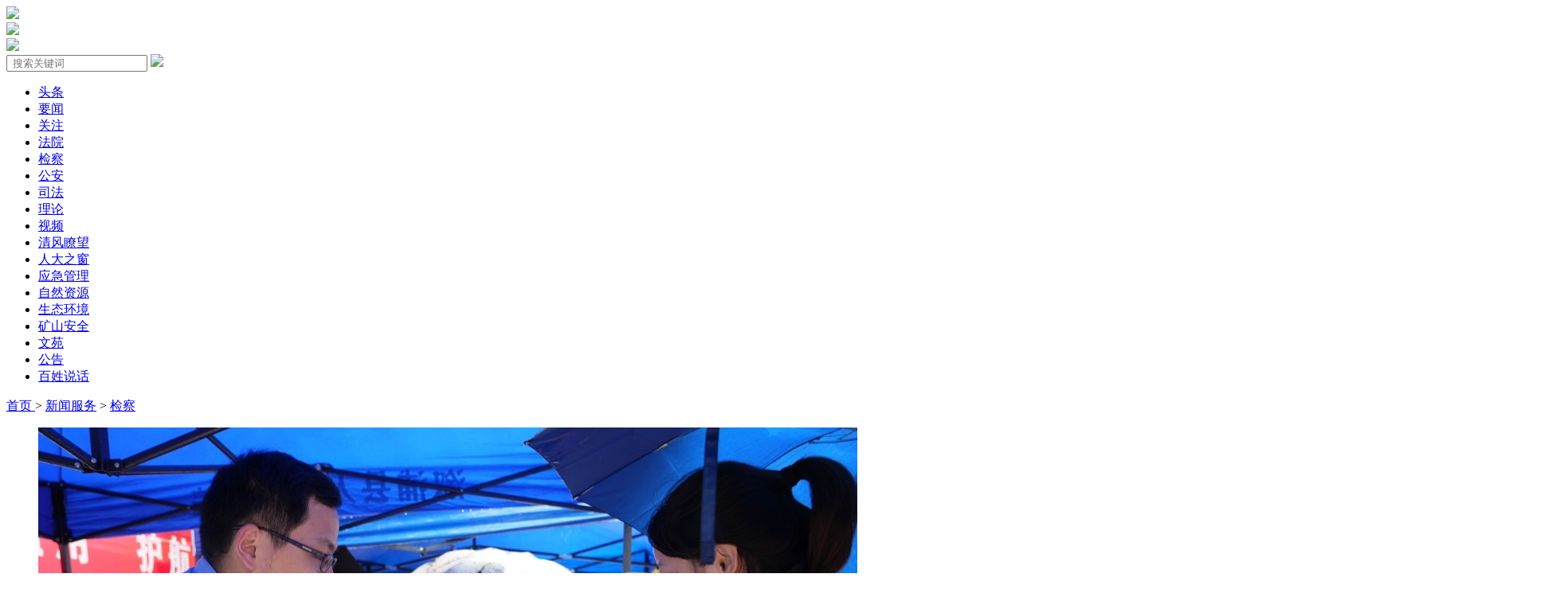

--- FILE ---
content_type: text/html; charset=UTF-8
request_url: http://www.efaw.cn/list/14115?page=8
body_size: 6248
content:
<!DOCTYPE html>
<html>
<head>
    <meta name="csrf-token" content="">
    <meta charset="UTF-8">
    <title>检察-湖南法治报</title>
    <meta name="keywords" content="湖南法治报,检察" />
    <meta name="description" content="湖南法治报" />
    <meta name="csrf-token" content="">
    <link href="/rcsjtw/statics/efaw/css/xys.css" rel="stylesheet" type="text/css" />
    <link href="/rcsjtw/statics/efaw/css/fzzb.css" rel="stylesheet">

    <script type="text/javascript" src="/rcsjtw/statics/default/js/jquery.min.js"></script>
    <script type="text/javascript" src="/rcsjtw/statics/default/js/jquery.SuperSlide.js"></script>

    
</head>
<style>
    
</style>
<body>

<!--广告-->
		<div class="top-adv">
			<a href="#">
				<img src="//www.efaw.cn/rcsjtw/ads/efaw/adv1.jpg">
			</a>
		</div>
		<!--logohead-->
		<div class="logohead">
			<div class="logo">

                <a href="http://www.efaw.cn">
				    <img src="/rcsjtw/statics/efaw/img/logo.png">
                </a>
			</div>
			<div class="szb">
				<a href="http://epaper.voc.com.cn/fzzb/paperindex.htm" target="_blank"><img src="/rcsjtw/statics/efaw/img/szb.png"></a>
			</div>
			<div class="search">
                <form action="http://www.efaw.cn/search" method="get" id="searchForm">
                    <input type="text" style="text-indent:4px;" placeholder="搜索关键词" name="keywords" value="">
                    <a href="javascript:;" onclick="$('#searchForm').submit();return false;"><img src="/rcsjtw/statics/efaw/img/Seach.png"></a>

                </form>

			</div>
		</div>
		<!--导航 -->
		<div class="navbox">
			<div class="navlie" style="font-size: 16px;">
				<ul>
                                            <li>
                            <a href="http://www.efaw.cn/list/14006"  target="_blank">
                                    头条
                            </a>
                        </li>
                                            <li>
                            <a href="http://www.efaw.cn/list/14113"  target="_blank">
                                    要闻
                            </a>
                        </li>
                                            <li>
                            <a href="http://www.efaw.cn/list/15634"  target="_blank">
                                    关注
                            </a>
                        </li>
                                            <li>
                            <a href="http://www.efaw.cn/list/14114"  target="_blank">
                                    法院
                            </a>
                        </li>
                                            <li>
                            <a href="http://www.efaw.cn/list/14115"  target="_blank">
                                    检察
                            </a>
                        </li>
                                            <li>
                            <a href="http://www.efaw.cn/list/14116"  target="_blank">
                                    公安
                            </a>
                        </li>
                                            <li>
                            <a href="http://www.efaw.cn/list/14117"  target="_blank">
                                    司法
                            </a>
                        </li>
                                            <li>
                            <a href="http://www.efaw.cn/list/14118"  target="_blank">
                                    理论
                            </a>
                        </li>
                                            <li>
                            <a href="http://www.efaw.cn/list/14119"  target="_blank">
                                    视频
                            </a>
                        </li>
                                            <li>
                            <a href="http://www.efaw.cn/list/14120"  target="_blank">
                                    清风瞭望
                            </a>
                        </li>
                                            <li>
                            <a href="http://www.efaw.cn/list/34605"  target="_blank">
                                    人大之窗
                            </a>
                        </li>
                                            <li>
                            <a href="http://www.efaw.cn/list/14122"  target="_blank">
                                    应急管理
                            </a>
                        </li>
                                            <li>
                            <a href="http://www.efaw.cn/list/14123"  target="_blank">
                                    自然资源
                            </a>
                        </li>
                                            <li>
                            <a href="http://www.efaw.cn/list/14124"  target="_blank">
                                    生态环境
                            </a>
                        </li>
                                            <li>
                            <a href="http://www.efaw.cn/list/15708"  target="_blank">
                                    矿山安全
                            </a>
                        </li>
                                            <li>
                            <a href="http://www.efaw.cn/list/14125"  target="_blank">
                                    文苑
                            </a>
                        </li>
                                            <li>
                            <a href="http://www.efaw.cn/list/14126"  target="_blank">
                                    公告
                            </a>
                        </li>
                                            <li>
                            <a href="http://www.efaw.cn/list/14127"  target="_blank">
                                    百姓说话
                            </a>
                        </li>
                    
				</ul>
			</div>
		</div>
    <div class="lby">
        <div class="top_font">
            <a target="_blank" href="http://www.efaw.cn">首页 </a>
                            <span>&gt;</span>
                <a target="_blank" href='http://www.efaw.cn/list/14005'>新闻服务</a>
                            <span>&gt;</span>
                <a target="_blank" href='http://www.efaw.cn/list/14115'>检察</a>
                    </div>
          <!--内容 -->
        <div class="lbynr">
        <div class="lbynrl">


          <!--列表 -->
            <ul class="list_content">
                            <li >
                                            <a href=" http://www.efaw.cn/content/14083070 "  title="溆浦检察：禁毒之声入民心" target="_blank">
                            <img src=" https://vod-fzzb-xhncloud.voc.com.cn/201/2025/06/26/784f334204d86fdba66e0b18c091618a56813b391750923218471.jpeg?pid=50671820 " alt="溆浦检察：禁毒之声入民心" />
                        </a>
                                        <div>
                        <p>
                            <a href=" http://www.efaw.cn/content/14083070 "  title="溆浦检察：禁毒之声入民心" target="_blank">
                                溆浦检察：禁毒之声入民心
                            </a>
                        </p>
                        <span> </span>
                        <i>发布时间：2025-06-26 15:31:57</i>

                    </div>
                </li>
                            <li >
                                            <a href=" http://www.efaw.cn/content/14082690 "  title="长沙检察“禁毒法治夜市”火爆出圈，创新普法守护无毒青春" target="_blank">
                            <img src=" https://vod-fzzb-xhncloud.voc.com.cn/201/2025/06/26/8b59e780f49ba314bf5fd9c6f89543ea2f44a78d1750922479843.jpeg?pid=50670690 " alt="长沙检察“禁毒法治夜市”火爆出圈，创新普法守护无毒青春" />
                        </a>
                                        <div>
                        <p>
                            <a href=" http://www.efaw.cn/content/14082690 "  title="长沙检察“禁毒法治夜市”火爆出圈，创新普法守护无毒青春" target="_blank">
                                长沙检察“禁毒法治夜市”火爆出圈，创新普法守护无毒青春
                            </a>
                        </p>
                        <span> </span>
                        <i>发布时间：2025-06-26 15:20:39</i>

                    </div>
                </li>
                            <li >
                                            <a href=" http://www.efaw.cn/content/14082660 "  title="临武“检”守禁毒防线 护航“无毒”青春" target="_blank">
                            <img src=" https://vod-fzzb-xhncloud.voc.com.cn/201/2025/06/26/894e8190a959c8f9f32702a8409b4aa19103e01b1750922386302.jpeg?pid=50670630 " alt="临武“检”守禁毒防线 护航“无毒”青春" />
                        </a>
                                        <div>
                        <p>
                            <a href=" http://www.efaw.cn/content/14082660 "  title="临武“检”守禁毒防线 护航“无毒”青春" target="_blank">
                                临武“检”守禁毒防线 护航“无毒”青春
                            </a>
                        </p>
                        <span> </span>
                        <i>发布时间：2025-06-26 15:19:23</i>

                    </div>
                </li>
                            <li >
                                        <div>
                        <p>
                            <a href=" http://www.efaw.cn/content/14082645 "  title="永顺“检察蓝”奏响禁毒“协奏曲”筑牢健康新防线" target="_blank">
                                永顺“检察蓝”奏响禁毒“协奏曲”筑牢健康新防线
                            </a>
                        </p>
                        <span> </span>
                        <i>发布时间：2025-06-26 15:18:17</i>

                    </div>
                </li>
                            <li >
                                            <a href=" http://www.efaw.cn/content/14070435 "  title="桃源县人民检察院开展防范非法金融活动宣传月活动" target="_blank">
                            <img src=" https://vod-fzzb-xhncloud.voc.com.cn/201/2025/06/25/ecf38314d8481177bf13819f275c4b4083ea51451750819046696.jpeg?pid=50635005 " alt="桃源县人民检察院开展防范非法金融活动宣传月活动" />
                        </a>
                                        <div>
                        <p>
                            <a href=" http://www.efaw.cn/content/14070435 "  title="桃源县人民检察院开展防范非法金融活动宣传月活动" target="_blank">
                                桃源县人民检察院开展防范非法金融活动宣传月活动
                            </a>
                        </p>
                        <span> </span>
                        <i>发布时间：2025-06-25 10:36:44</i>

                    </div>
                </li>
                            <li >
                                            <a href=" http://www.efaw.cn/content/14073680 "  title="纠享乐歪风 行勤俭正道" target="_blank">
                            <img src=" https://vod-fzzb-xhncloud.voc.com.cn/201/2025/06/25/71b4910426611b614f6922057cd3090f4b4278ec1750838901998.jpeg?pid=50645995 " alt="纠享乐歪风 行勤俭正道" />
                        </a>
                                        <div>
                        <p>
                            <a href=" http://www.efaw.cn/content/14073680 "  title="纠享乐歪风 行勤俭正道" target="_blank">
                                纠享乐歪风 行勤俭正道
                            </a>
                        </p>
                        <span> </span>
                        <i>发布时间：2025-06-24 15:07:52</i>

                    </div>
                </li>
                            <li >
                                        <div>
                        <p>
                            <a href=" http://www.efaw.cn/content/14063995 "  title="为满足高消费欲望，他把手伸向朋友的名牌包" target="_blank">
                                为满足高消费欲望，他把手伸向朋友的名牌包
                            </a>
                        </p>
                        <span> </span>
                        <i>发布时间：2025-06-24 16:42:01</i>

                    </div>
                </li>
                            <li >
                                            <a href=" http://www.efaw.cn/content/14063710 "  title="欠债公司注销了 钱也能追回来" target="_blank">
                            <img src=" https://vod-fzzb-xhncloud.voc.com.cn/201/2025/06/24/2dd0dc5bc93542f7160a05336deb72038a70c3c81750753995252.png?pid=50618480 " alt="欠债公司注销了 钱也能追回来" />
                        </a>
                                        <div>
                        <p>
                            <a href=" http://www.efaw.cn/content/14063710 "  title="欠债公司注销了 钱也能追回来" target="_blank">
                                欠债公司注销了 钱也能追回来
                            </a>
                        </p>
                        <span> </span>
                        <i>发布时间：2025-06-24 16:31:40</i>

                    </div>
                </li>
                            <li >
                                        <div>
                        <p>
                            <a href=" http://www.efaw.cn/content/14023795 "  title="男子爱面子高消费盗窃名牌包获刑" target="_blank">
                                男子爱面子高消费盗窃名牌包获刑
                            </a>
                        </p>
                        <span> </span>
                        <i>发布时间：2025-06-19 16:46:58</i>

                    </div>
                </li>
                            <li >
                                        <div>
                        <p>
                            <a href=" http://www.efaw.cn/content/14023710 "  title="打着“举报”的幌子诈骗钱财？获刑" target="_blank">
                                打着“举报”的幌子诈骗钱财？获刑
                            </a>
                        </p>
                        <span> </span>
                        <i>发布时间：2025-06-19 16:42:15</i>

                    </div>
                </li>
                </ul>
    <!--列表 -->
     <!--分页 -->
       <div class="pages">
           <nav>
        <ul class="pagination">
            
                            <li class="page-item">
                    <a class="page-link" href="http://www.efaw.cn/list/14115?page=7" rel="prev" aria-label="&laquo; Previous">&lsaquo;</a>
                </li>
            
            
                            
                
                
                                                                                        <li class="page-item"><a class="page-link" href="http://www.efaw.cn/list/14115?page=1">1</a></li>
                                                                                                <li class="page-item"><a class="page-link" href="http://www.efaw.cn/list/14115?page=2">2</a></li>
                                                                                        
                                    <li class="page-item disabled" aria-disabled="true"><span class="page-link">...</span></li>
                
                
                                            
                
                
                                                                                        <li class="page-item"><a class="page-link" href="http://www.efaw.cn/list/14115?page=5">5</a></li>
                                                                                                <li class="page-item"><a class="page-link" href="http://www.efaw.cn/list/14115?page=6">6</a></li>
                                                                                                <li class="page-item"><a class="page-link" href="http://www.efaw.cn/list/14115?page=7">7</a></li>
                                                                                                <li class="page-item active" aria-current="page"><span class="page-link">8</span></li>
                                                                                                <li class="page-item"><a class="page-link" href="http://www.efaw.cn/list/14115?page=9">9</a></li>
                                                                                                <li class="page-item"><a class="page-link" href="http://www.efaw.cn/list/14115?page=10">10</a></li>
                                                                                                <li class="page-item"><a class="page-link" href="http://www.efaw.cn/list/14115?page=11">11</a></li>
                                                                                        
                                    <li class="page-item disabled" aria-disabled="true"><span class="page-link">...</span></li>
                
                
                                            
                
                
                                                                                        <li class="page-item"><a class="page-link" href="http://www.efaw.cn/list/14115?page=299">299</a></li>
                                                                                                <li class="page-item"><a class="page-link" href="http://www.efaw.cn/list/14115?page=300">300</a></li>
                                                                        
            
                            <li class="page-item">
                    <a class="page-link" href="http://www.efaw.cn/list/14115?page=9" rel="next" aria-label="Next &raquo;">&rsaquo;</a>
                </li>
                    </ul>
    </nav>

       </div>
    <!--分页 -->
          </div>
          <div class="lbynrr">
           <!--头条 -->
    <div class="lnrk">
                <div class="lnr_row">
             <a href="JavaScript:;">头条</a>
        </div>
        <div class="lnr_list">
            <ul>
                                            <li>

                <a href=" http://www.efaw.cn/content/12840145 "  target="_blank" title="“始终把人民放在心上”——习近平总书记春节前夕赴辽宁看望慰问基层干部群众纪实">
                    “始终把人民放在心上”——习近平总书记春节前夕赴辽宁看望慰问基层干部群众纪实
                </a>

                </li>
                                                         <li>

                <a href=" http://www.efaw.cn/content/15690210 "  target="_blank" title="近闻·开局之年“第一课”，总书记为接续奋斗划重点">
                    近闻·开局之年“第一课”，总书记为接续奋斗划重点
                </a>

                </li>
                                                         <li>

                <a href=" http://www.efaw.cn/content/15289965 "  target="_blank" title="习近平同法国总统马克龙在成都进行友好交流">
                    习近平同法国总统马克龙在成都进行友好交流
                </a>

                </li>
                                                         <li>

                <a href=" http://www.efaw.cn/content/15046000 "  target="_blank" title="习近平出席亚太经合组织第三十二次领导人非正式会议并发表重要讲话">
                    习近平出席亚太经合组织第三十二次领导人非正式会议并发表重要讲话
                </a>

                </li>
                                                         <li>

                <a href=" http://www.efaw.cn/content/15023275 "  target="_blank" title="长沙开福检察：为老年人撑起法治“保护伞”">
                    长沙开福检察：为老年人撑起法治“保护伞”
                </a>

                </li>
                                                         <li>

                <a href=" http://www.efaw.cn/content/14946275 "  target="_blank" title="前三季度中国GDP同比增长5.2%">
                    前三季度中国GDP同比增长5.2%
                </a>

                </li>
                                                         <li>

                <a href=" http://www.efaw.cn/content/14739350 "  target="_blank" title="勿忘九一八撞钟鸣警仪式在沈阳举行，全国百余座城市共同拉响防空警报">
                    勿忘九一八撞钟鸣警仪式在沈阳举行，全国百余座城市共同拉响防空警报
                </a>

                </li>
                                                         <li>

                <a href=" http://www.efaw.cn/content/14611185 "  target="_blank" title="习近平：在纪念中国人民抗日战争暨世界反法西斯战争胜利80周年大会上的讲话">
                    习近平：在纪念中国人民抗日战争暨世界反法西斯战争胜利80周年大会上的讲话
                </a>

                </li>
                                                                                             </ul>
		</div>
             </div>
            <!--头条 -->
            <!--要闻 -->
    <div class="lnrk">

        <div class="lnr_row">
             <a href="JavaScript:;">要闻</a>
        </div>
        <div class="lnr_list">
            <ul>
                                                        <li>

                <a href=" http://www.efaw.cn/content/15462075 "  target="_blank" title="2025年“湖南十大科技新闻”揭晓">
                    2025年“湖南十大科技新闻”揭晓
                </a>

                </li>
                                                         <li>

                <a href=" http://www.efaw.cn/content/15343235 "  target="_blank" title="让“廉洁之花”开遍全球 第十三届廉洁文化论坛暨湖南省华夏廉洁文化研究会换届大会举行">
                    让“廉洁之花”开遍全球 第十三届廉洁文化论坛暨湖南省华夏廉洁文化研究会换届大会举行
                </a>

                </li>
                                                         <li>

                <a href=" http://www.efaw.cn/content/14789080 "  target="_blank" title="湖南湘江新区金融安全“开学第一课”开讲，护航10万学子">
                    湖南湘江新区金融安全“开学第一课”开讲，护航10万学子
                </a>

                </li>
                                                         <li>

                <a href=" http://www.efaw.cn/content/14708155 "  target="_blank" title="湖南省科学辟谣联盟正式成立，构建“专家+平台+传播”防谣体系">
                    湖南省科学辟谣联盟正式成立，构建“专家+平台+传播”防谣体系
                </a>

                </li>
                                                         <li>

                <a href=" http://www.efaw.cn/content/14653545 "  target="_blank" title="2025湘超联赛热血开赛 毛伟明宣布开幕 长沙队拿下首胜">
                    2025湘超联赛热血开赛 毛伟明宣布开幕 长沙队拿下首胜
                </a>

                </li>
                                                         <li>

                <a href=" http://www.efaw.cn/content/14639680 "  target="_blank" title="政策简读丨住院不用家人陪！湖南免陪照护服务方案来了">
                    政策简读丨住院不用家人陪！湖南免陪照护服务方案来了
                </a>

                </li>
                                                         <li>

                <a href=" http://www.efaw.cn/content/14625120 "  target="_blank" title="发挥引领作用 当好践行表率——习近平主席提出全球治理倡议有力推动上合组织不断凝聚力量、展现担当作为">
                    发挥引领作用 当好践行表率——习近平主席提出全球治理倡议有力推动上合组织不断凝聚力量、展现担当作为
                </a>

                </li>
                                                         <li>

                <a href=" http://www.efaw.cn/content/14460980 "  target="_blank" title="国家版图知识课在桂东山区开讲">
                    国家版图知识课在桂东山区开讲
                </a>

                </li>
                                                                                                          </ul>
        </div>

    </div>
            <!--要闻 -->
 </div>
          </div>
          <!--内容 -->
        </div>
                                                <script type="text/javascript">
    if(_channel_id==undefined){
        var _channel_id  = "PC";
    }
    var _org_id  = "201";
    var _complain_id = 0;
            var _ClassID = "14115";
                    
     //新闻列表
        var _screen = "news_list";
        if(typeof(_ClassID) == 'undefined'){
        var _ClassID = 0;
    }
    if(typeof(_tid) == 'undefined'){
        var _tid = 0;
    }
    if(typeof(_org_id) == 'undefined'){
        var _org_id = 1;
    }
    if(typeof(_TopicID) == 'undefined'){
        var _TopicID = 0;
    }
    if(typeof(_EditID) == 'undefined'){
        var _EditID = 0;
    }
    if(typeof(_screen) == 'undefined'){
        var _screen = 'news_index';
    }
    // Matomo
    var _paq = window._paq || [];
    _paq.push(['setCustomVariable', 1, "channel_id", _channel_id, "page"]);
    _paq.push(['setCustomVariable', 2, "screen", _screen, "page"]);
    if(_TopicID !== 0){
        _paq.push(['setCustomVariable',3,"topic_id",_TopicID,"page"]);
            }else{
        if(_complain_id !== 0){
            _paq.push(['setCustomVariable', 3, "complain_id", _complain_id, "page"]);
        }else{
            if(_tid !== 0){
                _paq.push(['setCustomVariable', 4, "news_id", _tid, "page"]);
            }
            if(_ClassID !== 0){
                _paq.push(['setCustomVariable', 3, "class_id", _ClassID, "page"]);
            }
            if(_EditID !== 0){
                _paq.push(['setCustomVariable', 5, "editor_id", _EditID, "page"]);
            }
        }
    }
    _paq.push(['trackPageView']);
    _paq.push(['enableLinkTracking']);
    (function () {
        var u = "//click-xhncloud.voc.com.cn/";
        _paq.push(['setTrackerUrl', u + 'matomo.php']);
        _paq.push(['setSiteId', _org_id]);
        var d = document,
            g = d.createElement('script'),
            s = d.getElementsByTagName('script')[0];
        g.type = 'text/javascript';
        g.async = true;
        g.defer = true;
        g.src = u + 'matomo.js';
        s.parentNode.insertBefore(g, s);
    })();
</script>
<script src="/rcsjtw/statics/default/js/_hits.js" type="text/javascript"></script>
<script src="/rcsjtw/statics/default/js/track.js" type="text/javascript"></script>
<!-- <script src="https://m.voc.com.cn/script/track.js" type="text/javascript"></script> -->

<div class="footty">
     <div class="aboutus">
          <a href="http://hnrbjt.voc.com.cn/article/201705/201705311144117504.html" target="_blank">关于我们</a>-<a href="#">商务合作</a>-<a href="#">法律声明</a>-<a href="#">联系我们</a>
     </div>

     广告热线：0731-84802118  湖南法治报官网ICP备案号：<a href="https://beian.miit.gov.cn/" target="_blank">湘ICP备19000193号-3</a> 版权所有：湖南金鹰报刊社有限责任公司《湖南法治报》 未经授权禁止复制或建立镜像
     
     <div class="blank6"></div>
     <a href="http://www.12377.cn/" target="_blank"><img src="/rcsjtw/statics/efaw/img/b02.gif"></a>&nbsp;
     <a href="http://press.gapp.gov.cn/" target="_blank"><img src="/rcsjtw/statics/efaw/img/b03.gif"></a>&nbsp;
     <a href="http://www.hnga.gov.cn/" target="_blank"><img src="/rcsjtw/statics/efaw/img/b04.gif"></a>&nbsp;
     <a href="https://www.hn12377.cn/default/default.html" target="_blank"><img src="/rcsjtw/statics/efaw/img/b05.jpg"></a> &nbsp;
     <a href="http://pypt.voc.com.cn/" target="_blank"><img src="/rcsjtw/statics/efaw/img/b06.jpg"></a>&nbsp;
     <a href="http://ts.voc.com.cn/zt/index/index/ztid/2.html" target="_blank"><img src="/rcsjtw/statics/efaw/img/b08.jpg"></a>
</div>
<script type="text/javascript">
    (function(){
        var bp = document.createElement('script');
        var curProtocol = window.location.protocol.split(':')[0];
        if (curProtocol === 'https') {
            bp.src = 'https://zz.bdstatic.com/linksubmit/push.js';
        }
        else {
            bp.src = 'http://push.zhanzhang.baidu.com/push.js';
        }
        var s = document.getElementsByTagName("script")[0];
        s.parentNode.insertBefore(bp, s);


                    function is_mobile() {
                var regex_match = /(nokia|iphone|android|motorola|^mot-|softbank|foma|docomo|kddi|up.browser|up.link|htc|dopod|blazer|netfront|helio|hosin|huawei|novarra|CoolPad|webos|techfaith|palmsource|blackberry|alcatel|amoi|ktouch|nexian|samsung|^sam-|s[cg]h|^lge|ericsson|philips|sagem|wellcom|bunjalloo|maui|symbian|smartphone|midp|wap|phone|windows ce|iemobile|^spice|^bird|^zte-|longcos|pantech|gionee|^sie-|portalmmm|jigs browser|hiptop|^benq|haier|^lct|operas*mobi|opera*mini|320x320|240x320|176x220)/i;
                var u = navigator.userAgent;
                if (null == u) {
                    return true;
                }
                var result = regex_match.exec(u);
                if (null == result) {
                    return false
                } else {
                    return true
                }
            }
            if (is_mobile()) {
                                    document.location.href= 'http://m.efaw.cn';
                            }
        

    })();


</script>
</body>
</html>
